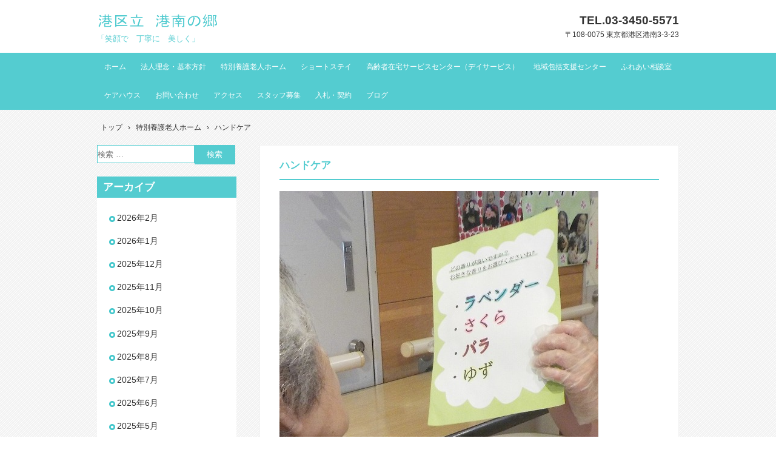

--- FILE ---
content_type: text/html; charset=UTF-8
request_url: https://kounannosato.hello-net.info/?p=2461
body_size: 46119
content:
<!DOCTYPE html>
<html lang="ja">
<head>
<meta charset="UTF-8" />
<meta name="viewport" content="width=device-width, initial-scale=1" />
<title>ハンドケア | 港区立　港南の郷</title>
<link rel="stylesheet" href="https://kounannosato.hello-net.info/wordpress/wp-content/themes/hpb18T20140507144651/style.css" type="text/css" />
		<link rel="stylesheet" id="style-hpb18-css" href="https://kounannosato.hello-net.info/wordpress/wp-content/themes/hpb18T20140507144651/style-hpb.css" type="text/css" media="all" />
<!--[if lte IE 7]>
<link rel='stylesheet' href="https://kounannosato.hello-net.info/wordpress/wp-content/themes/hpb18T20140507144651/style-ie7.css" type='text/css' />
<![endif]-->
<link rel="profile" href="https://gmpg.org/xfn/11" />
<link rel="pingback" href="https://kounannosato.hello-net.info/wordpress/xmlrpc.php" />
<!--[if lt IE 9]>
<script src="https://kounannosato.hello-net.info/wordpress/wp-content/themes/hpb18T20140507144651/js/html5.js" type="text/javascript"></script>
<![endif]-->

<meta name='robots' content='max-image-preview:large' />
<link rel='dns-prefetch' href='//stats.wp.com' />
<link rel="alternate" type="application/rss+xml" title="港区立　港南の郷 &raquo; フィード" href="https://kounannosato.hello-net.info/?feed=rss2" />
<link rel="alternate" type="application/rss+xml" title="港区立　港南の郷 &raquo; コメントフィード" href="https://kounannosato.hello-net.info/?feed=comments-rss2" />
<link rel="alternate" type="application/rss+xml" title="港区立　港南の郷 &raquo; ハンドケア のコメントのフィード" href="https://kounannosato.hello-net.info/?feed=rss2&#038;p=2461" />
<link rel="alternate" title="oEmbed (JSON)" type="application/json+oembed" href="https://kounannosato.hello-net.info/index.php?rest_route=%2Foembed%2F1.0%2Fembed&#038;url=https%3A%2F%2Fkounannosato.hello-net.info%2F%3Fp%3D2461" />
<link rel="alternate" title="oEmbed (XML)" type="text/xml+oembed" href="https://kounannosato.hello-net.info/index.php?rest_route=%2Foembed%2F1.0%2Fembed&#038;url=https%3A%2F%2Fkounannosato.hello-net.info%2F%3Fp%3D2461&#038;format=xml" />
<style id='wp-img-auto-sizes-contain-inline-css' type='text/css'>
img:is([sizes=auto i],[sizes^="auto," i]){contain-intrinsic-size:3000px 1500px}
/*# sourceURL=wp-img-auto-sizes-contain-inline-css */
</style>
<style id='wp-block-library-inline-css' type='text/css'>
:root{--wp-block-synced-color:#7a00df;--wp-block-synced-color--rgb:122,0,223;--wp-bound-block-color:var(--wp-block-synced-color);--wp-editor-canvas-background:#ddd;--wp-admin-theme-color:#007cba;--wp-admin-theme-color--rgb:0,124,186;--wp-admin-theme-color-darker-10:#006ba1;--wp-admin-theme-color-darker-10--rgb:0,107,160.5;--wp-admin-theme-color-darker-20:#005a87;--wp-admin-theme-color-darker-20--rgb:0,90,135;--wp-admin-border-width-focus:2px}@media (min-resolution:192dpi){:root{--wp-admin-border-width-focus:1.5px}}.wp-element-button{cursor:pointer}:root .has-very-light-gray-background-color{background-color:#eee}:root .has-very-dark-gray-background-color{background-color:#313131}:root .has-very-light-gray-color{color:#eee}:root .has-very-dark-gray-color{color:#313131}:root .has-vivid-green-cyan-to-vivid-cyan-blue-gradient-background{background:linear-gradient(135deg,#00d084,#0693e3)}:root .has-purple-crush-gradient-background{background:linear-gradient(135deg,#34e2e4,#4721fb 50%,#ab1dfe)}:root .has-hazy-dawn-gradient-background{background:linear-gradient(135deg,#faaca8,#dad0ec)}:root .has-subdued-olive-gradient-background{background:linear-gradient(135deg,#fafae1,#67a671)}:root .has-atomic-cream-gradient-background{background:linear-gradient(135deg,#fdd79a,#004a59)}:root .has-nightshade-gradient-background{background:linear-gradient(135deg,#330968,#31cdcf)}:root .has-midnight-gradient-background{background:linear-gradient(135deg,#020381,#2874fc)}:root{--wp--preset--font-size--normal:16px;--wp--preset--font-size--huge:42px}.has-regular-font-size{font-size:1em}.has-larger-font-size{font-size:2.625em}.has-normal-font-size{font-size:var(--wp--preset--font-size--normal)}.has-huge-font-size{font-size:var(--wp--preset--font-size--huge)}.has-text-align-center{text-align:center}.has-text-align-left{text-align:left}.has-text-align-right{text-align:right}.has-fit-text{white-space:nowrap!important}#end-resizable-editor-section{display:none}.aligncenter{clear:both}.items-justified-left{justify-content:flex-start}.items-justified-center{justify-content:center}.items-justified-right{justify-content:flex-end}.items-justified-space-between{justify-content:space-between}.screen-reader-text{border:0;clip-path:inset(50%);height:1px;margin:-1px;overflow:hidden;padding:0;position:absolute;width:1px;word-wrap:normal!important}.screen-reader-text:focus{background-color:#ddd;clip-path:none;color:#444;display:block;font-size:1em;height:auto;left:5px;line-height:normal;padding:15px 23px 14px;text-decoration:none;top:5px;width:auto;z-index:100000}html :where(.has-border-color){border-style:solid}html :where([style*=border-top-color]){border-top-style:solid}html :where([style*=border-right-color]){border-right-style:solid}html :where([style*=border-bottom-color]){border-bottom-style:solid}html :where([style*=border-left-color]){border-left-style:solid}html :where([style*=border-width]){border-style:solid}html :where([style*=border-top-width]){border-top-style:solid}html :where([style*=border-right-width]){border-right-style:solid}html :where([style*=border-bottom-width]){border-bottom-style:solid}html :where([style*=border-left-width]){border-left-style:solid}html :where(img[class*=wp-image-]){height:auto;max-width:100%}:where(figure){margin:0 0 1em}html :where(.is-position-sticky){--wp-admin--admin-bar--position-offset:var(--wp-admin--admin-bar--height,0px)}@media screen and (max-width:600px){html :where(.is-position-sticky){--wp-admin--admin-bar--position-offset:0px}}

/*# sourceURL=wp-block-library-inline-css */
</style><style id='wp-block-image-inline-css' type='text/css'>
.wp-block-image>a,.wp-block-image>figure>a{display:inline-block}.wp-block-image img{box-sizing:border-box;height:auto;max-width:100%;vertical-align:bottom}@media not (prefers-reduced-motion){.wp-block-image img.hide{visibility:hidden}.wp-block-image img.show{animation:show-content-image .4s}}.wp-block-image[style*=border-radius] img,.wp-block-image[style*=border-radius]>a{border-radius:inherit}.wp-block-image.has-custom-border img{box-sizing:border-box}.wp-block-image.aligncenter{text-align:center}.wp-block-image.alignfull>a,.wp-block-image.alignwide>a{width:100%}.wp-block-image.alignfull img,.wp-block-image.alignwide img{height:auto;width:100%}.wp-block-image .aligncenter,.wp-block-image .alignleft,.wp-block-image .alignright,.wp-block-image.aligncenter,.wp-block-image.alignleft,.wp-block-image.alignright{display:table}.wp-block-image .aligncenter>figcaption,.wp-block-image .alignleft>figcaption,.wp-block-image .alignright>figcaption,.wp-block-image.aligncenter>figcaption,.wp-block-image.alignleft>figcaption,.wp-block-image.alignright>figcaption{caption-side:bottom;display:table-caption}.wp-block-image .alignleft{float:left;margin:.5em 1em .5em 0}.wp-block-image .alignright{float:right;margin:.5em 0 .5em 1em}.wp-block-image .aligncenter{margin-left:auto;margin-right:auto}.wp-block-image :where(figcaption){margin-bottom:1em;margin-top:.5em}.wp-block-image.is-style-circle-mask img{border-radius:9999px}@supports ((-webkit-mask-image:none) or (mask-image:none)) or (-webkit-mask-image:none){.wp-block-image.is-style-circle-mask img{border-radius:0;-webkit-mask-image:url('data:image/svg+xml;utf8,<svg viewBox="0 0 100 100" xmlns="http://www.w3.org/2000/svg"><circle cx="50" cy="50" r="50"/></svg>');mask-image:url('data:image/svg+xml;utf8,<svg viewBox="0 0 100 100" xmlns="http://www.w3.org/2000/svg"><circle cx="50" cy="50" r="50"/></svg>');mask-mode:alpha;-webkit-mask-position:center;mask-position:center;-webkit-mask-repeat:no-repeat;mask-repeat:no-repeat;-webkit-mask-size:contain;mask-size:contain}}:root :where(.wp-block-image.is-style-rounded img,.wp-block-image .is-style-rounded img){border-radius:9999px}.wp-block-image figure{margin:0}.wp-lightbox-container{display:flex;flex-direction:column;position:relative}.wp-lightbox-container img{cursor:zoom-in}.wp-lightbox-container img:hover+button{opacity:1}.wp-lightbox-container button{align-items:center;backdrop-filter:blur(16px) saturate(180%);background-color:#5a5a5a40;border:none;border-radius:4px;cursor:zoom-in;display:flex;height:20px;justify-content:center;opacity:0;padding:0;position:absolute;right:16px;text-align:center;top:16px;width:20px;z-index:100}@media not (prefers-reduced-motion){.wp-lightbox-container button{transition:opacity .2s ease}}.wp-lightbox-container button:focus-visible{outline:3px auto #5a5a5a40;outline:3px auto -webkit-focus-ring-color;outline-offset:3px}.wp-lightbox-container button:hover{cursor:pointer;opacity:1}.wp-lightbox-container button:focus{opacity:1}.wp-lightbox-container button:focus,.wp-lightbox-container button:hover,.wp-lightbox-container button:not(:hover):not(:active):not(.has-background){background-color:#5a5a5a40;border:none}.wp-lightbox-overlay{box-sizing:border-box;cursor:zoom-out;height:100vh;left:0;overflow:hidden;position:fixed;top:0;visibility:hidden;width:100%;z-index:100000}.wp-lightbox-overlay .close-button{align-items:center;cursor:pointer;display:flex;justify-content:center;min-height:40px;min-width:40px;padding:0;position:absolute;right:calc(env(safe-area-inset-right) + 16px);top:calc(env(safe-area-inset-top) + 16px);z-index:5000000}.wp-lightbox-overlay .close-button:focus,.wp-lightbox-overlay .close-button:hover,.wp-lightbox-overlay .close-button:not(:hover):not(:active):not(.has-background){background:none;border:none}.wp-lightbox-overlay .lightbox-image-container{height:var(--wp--lightbox-container-height);left:50%;overflow:hidden;position:absolute;top:50%;transform:translate(-50%,-50%);transform-origin:top left;width:var(--wp--lightbox-container-width);z-index:9999999999}.wp-lightbox-overlay .wp-block-image{align-items:center;box-sizing:border-box;display:flex;height:100%;justify-content:center;margin:0;position:relative;transform-origin:0 0;width:100%;z-index:3000000}.wp-lightbox-overlay .wp-block-image img{height:var(--wp--lightbox-image-height);min-height:var(--wp--lightbox-image-height);min-width:var(--wp--lightbox-image-width);width:var(--wp--lightbox-image-width)}.wp-lightbox-overlay .wp-block-image figcaption{display:none}.wp-lightbox-overlay button{background:none;border:none}.wp-lightbox-overlay .scrim{background-color:#fff;height:100%;opacity:.9;position:absolute;width:100%;z-index:2000000}.wp-lightbox-overlay.active{visibility:visible}@media not (prefers-reduced-motion){.wp-lightbox-overlay.active{animation:turn-on-visibility .25s both}.wp-lightbox-overlay.active img{animation:turn-on-visibility .35s both}.wp-lightbox-overlay.show-closing-animation:not(.active){animation:turn-off-visibility .35s both}.wp-lightbox-overlay.show-closing-animation:not(.active) img{animation:turn-off-visibility .25s both}.wp-lightbox-overlay.zoom.active{animation:none;opacity:1;visibility:visible}.wp-lightbox-overlay.zoom.active .lightbox-image-container{animation:lightbox-zoom-in .4s}.wp-lightbox-overlay.zoom.active .lightbox-image-container img{animation:none}.wp-lightbox-overlay.zoom.active .scrim{animation:turn-on-visibility .4s forwards}.wp-lightbox-overlay.zoom.show-closing-animation:not(.active){animation:none}.wp-lightbox-overlay.zoom.show-closing-animation:not(.active) .lightbox-image-container{animation:lightbox-zoom-out .4s}.wp-lightbox-overlay.zoom.show-closing-animation:not(.active) .lightbox-image-container img{animation:none}.wp-lightbox-overlay.zoom.show-closing-animation:not(.active) .scrim{animation:turn-off-visibility .4s forwards}}@keyframes show-content-image{0%{visibility:hidden}99%{visibility:hidden}to{visibility:visible}}@keyframes turn-on-visibility{0%{opacity:0}to{opacity:1}}@keyframes turn-off-visibility{0%{opacity:1;visibility:visible}99%{opacity:0;visibility:visible}to{opacity:0;visibility:hidden}}@keyframes lightbox-zoom-in{0%{transform:translate(calc((-100vw + var(--wp--lightbox-scrollbar-width))/2 + var(--wp--lightbox-initial-left-position)),calc(-50vh + var(--wp--lightbox-initial-top-position))) scale(var(--wp--lightbox-scale))}to{transform:translate(-50%,-50%) scale(1)}}@keyframes lightbox-zoom-out{0%{transform:translate(-50%,-50%) scale(1);visibility:visible}99%{visibility:visible}to{transform:translate(calc((-100vw + var(--wp--lightbox-scrollbar-width))/2 + var(--wp--lightbox-initial-left-position)),calc(-50vh + var(--wp--lightbox-initial-top-position))) scale(var(--wp--lightbox-scale));visibility:hidden}}
/*# sourceURL=https://kounannosato.hello-net.info/wordpress/wp-includes/blocks/image/style.min.css */
</style>
<style id='wp-block-paragraph-inline-css' type='text/css'>
.is-small-text{font-size:.875em}.is-regular-text{font-size:1em}.is-large-text{font-size:2.25em}.is-larger-text{font-size:3em}.has-drop-cap:not(:focus):first-letter{float:left;font-size:8.4em;font-style:normal;font-weight:100;line-height:.68;margin:.05em .1em 0 0;text-transform:uppercase}body.rtl .has-drop-cap:not(:focus):first-letter{float:none;margin-left:.1em}p.has-drop-cap.has-background{overflow:hidden}:root :where(p.has-background){padding:1.25em 2.375em}:where(p.has-text-color:not(.has-link-color)) a{color:inherit}p.has-text-align-left[style*="writing-mode:vertical-lr"],p.has-text-align-right[style*="writing-mode:vertical-rl"]{rotate:180deg}
/*# sourceURL=https://kounannosato.hello-net.info/wordpress/wp-includes/blocks/paragraph/style.min.css */
</style>
<style id='global-styles-inline-css' type='text/css'>
:root{--wp--preset--aspect-ratio--square: 1;--wp--preset--aspect-ratio--4-3: 4/3;--wp--preset--aspect-ratio--3-4: 3/4;--wp--preset--aspect-ratio--3-2: 3/2;--wp--preset--aspect-ratio--2-3: 2/3;--wp--preset--aspect-ratio--16-9: 16/9;--wp--preset--aspect-ratio--9-16: 9/16;--wp--preset--color--black: #000000;--wp--preset--color--cyan-bluish-gray: #abb8c3;--wp--preset--color--white: #ffffff;--wp--preset--color--pale-pink: #f78da7;--wp--preset--color--vivid-red: #cf2e2e;--wp--preset--color--luminous-vivid-orange: #ff6900;--wp--preset--color--luminous-vivid-amber: #fcb900;--wp--preset--color--light-green-cyan: #7bdcb5;--wp--preset--color--vivid-green-cyan: #00d084;--wp--preset--color--pale-cyan-blue: #8ed1fc;--wp--preset--color--vivid-cyan-blue: #0693e3;--wp--preset--color--vivid-purple: #9b51e0;--wp--preset--gradient--vivid-cyan-blue-to-vivid-purple: linear-gradient(135deg,rgb(6,147,227) 0%,rgb(155,81,224) 100%);--wp--preset--gradient--light-green-cyan-to-vivid-green-cyan: linear-gradient(135deg,rgb(122,220,180) 0%,rgb(0,208,130) 100%);--wp--preset--gradient--luminous-vivid-amber-to-luminous-vivid-orange: linear-gradient(135deg,rgb(252,185,0) 0%,rgb(255,105,0) 100%);--wp--preset--gradient--luminous-vivid-orange-to-vivid-red: linear-gradient(135deg,rgb(255,105,0) 0%,rgb(207,46,46) 100%);--wp--preset--gradient--very-light-gray-to-cyan-bluish-gray: linear-gradient(135deg,rgb(238,238,238) 0%,rgb(169,184,195) 100%);--wp--preset--gradient--cool-to-warm-spectrum: linear-gradient(135deg,rgb(74,234,220) 0%,rgb(151,120,209) 20%,rgb(207,42,186) 40%,rgb(238,44,130) 60%,rgb(251,105,98) 80%,rgb(254,248,76) 100%);--wp--preset--gradient--blush-light-purple: linear-gradient(135deg,rgb(255,206,236) 0%,rgb(152,150,240) 100%);--wp--preset--gradient--blush-bordeaux: linear-gradient(135deg,rgb(254,205,165) 0%,rgb(254,45,45) 50%,rgb(107,0,62) 100%);--wp--preset--gradient--luminous-dusk: linear-gradient(135deg,rgb(255,203,112) 0%,rgb(199,81,192) 50%,rgb(65,88,208) 100%);--wp--preset--gradient--pale-ocean: linear-gradient(135deg,rgb(255,245,203) 0%,rgb(182,227,212) 50%,rgb(51,167,181) 100%);--wp--preset--gradient--electric-grass: linear-gradient(135deg,rgb(202,248,128) 0%,rgb(113,206,126) 100%);--wp--preset--gradient--midnight: linear-gradient(135deg,rgb(2,3,129) 0%,rgb(40,116,252) 100%);--wp--preset--font-size--small: 13px;--wp--preset--font-size--medium: 20px;--wp--preset--font-size--large: 36px;--wp--preset--font-size--x-large: 42px;--wp--preset--spacing--20: 0.44rem;--wp--preset--spacing--30: 0.67rem;--wp--preset--spacing--40: 1rem;--wp--preset--spacing--50: 1.5rem;--wp--preset--spacing--60: 2.25rem;--wp--preset--spacing--70: 3.38rem;--wp--preset--spacing--80: 5.06rem;--wp--preset--shadow--natural: 6px 6px 9px rgba(0, 0, 0, 0.2);--wp--preset--shadow--deep: 12px 12px 50px rgba(0, 0, 0, 0.4);--wp--preset--shadow--sharp: 6px 6px 0px rgba(0, 0, 0, 0.2);--wp--preset--shadow--outlined: 6px 6px 0px -3px rgb(255, 255, 255), 6px 6px rgb(0, 0, 0);--wp--preset--shadow--crisp: 6px 6px 0px rgb(0, 0, 0);}:where(.is-layout-flex){gap: 0.5em;}:where(.is-layout-grid){gap: 0.5em;}body .is-layout-flex{display: flex;}.is-layout-flex{flex-wrap: wrap;align-items: center;}.is-layout-flex > :is(*, div){margin: 0;}body .is-layout-grid{display: grid;}.is-layout-grid > :is(*, div){margin: 0;}:where(.wp-block-columns.is-layout-flex){gap: 2em;}:where(.wp-block-columns.is-layout-grid){gap: 2em;}:where(.wp-block-post-template.is-layout-flex){gap: 1.25em;}:where(.wp-block-post-template.is-layout-grid){gap: 1.25em;}.has-black-color{color: var(--wp--preset--color--black) !important;}.has-cyan-bluish-gray-color{color: var(--wp--preset--color--cyan-bluish-gray) !important;}.has-white-color{color: var(--wp--preset--color--white) !important;}.has-pale-pink-color{color: var(--wp--preset--color--pale-pink) !important;}.has-vivid-red-color{color: var(--wp--preset--color--vivid-red) !important;}.has-luminous-vivid-orange-color{color: var(--wp--preset--color--luminous-vivid-orange) !important;}.has-luminous-vivid-amber-color{color: var(--wp--preset--color--luminous-vivid-amber) !important;}.has-light-green-cyan-color{color: var(--wp--preset--color--light-green-cyan) !important;}.has-vivid-green-cyan-color{color: var(--wp--preset--color--vivid-green-cyan) !important;}.has-pale-cyan-blue-color{color: var(--wp--preset--color--pale-cyan-blue) !important;}.has-vivid-cyan-blue-color{color: var(--wp--preset--color--vivid-cyan-blue) !important;}.has-vivid-purple-color{color: var(--wp--preset--color--vivid-purple) !important;}.has-black-background-color{background-color: var(--wp--preset--color--black) !important;}.has-cyan-bluish-gray-background-color{background-color: var(--wp--preset--color--cyan-bluish-gray) !important;}.has-white-background-color{background-color: var(--wp--preset--color--white) !important;}.has-pale-pink-background-color{background-color: var(--wp--preset--color--pale-pink) !important;}.has-vivid-red-background-color{background-color: var(--wp--preset--color--vivid-red) !important;}.has-luminous-vivid-orange-background-color{background-color: var(--wp--preset--color--luminous-vivid-orange) !important;}.has-luminous-vivid-amber-background-color{background-color: var(--wp--preset--color--luminous-vivid-amber) !important;}.has-light-green-cyan-background-color{background-color: var(--wp--preset--color--light-green-cyan) !important;}.has-vivid-green-cyan-background-color{background-color: var(--wp--preset--color--vivid-green-cyan) !important;}.has-pale-cyan-blue-background-color{background-color: var(--wp--preset--color--pale-cyan-blue) !important;}.has-vivid-cyan-blue-background-color{background-color: var(--wp--preset--color--vivid-cyan-blue) !important;}.has-vivid-purple-background-color{background-color: var(--wp--preset--color--vivid-purple) !important;}.has-black-border-color{border-color: var(--wp--preset--color--black) !important;}.has-cyan-bluish-gray-border-color{border-color: var(--wp--preset--color--cyan-bluish-gray) !important;}.has-white-border-color{border-color: var(--wp--preset--color--white) !important;}.has-pale-pink-border-color{border-color: var(--wp--preset--color--pale-pink) !important;}.has-vivid-red-border-color{border-color: var(--wp--preset--color--vivid-red) !important;}.has-luminous-vivid-orange-border-color{border-color: var(--wp--preset--color--luminous-vivid-orange) !important;}.has-luminous-vivid-amber-border-color{border-color: var(--wp--preset--color--luminous-vivid-amber) !important;}.has-light-green-cyan-border-color{border-color: var(--wp--preset--color--light-green-cyan) !important;}.has-vivid-green-cyan-border-color{border-color: var(--wp--preset--color--vivid-green-cyan) !important;}.has-pale-cyan-blue-border-color{border-color: var(--wp--preset--color--pale-cyan-blue) !important;}.has-vivid-cyan-blue-border-color{border-color: var(--wp--preset--color--vivid-cyan-blue) !important;}.has-vivid-purple-border-color{border-color: var(--wp--preset--color--vivid-purple) !important;}.has-vivid-cyan-blue-to-vivid-purple-gradient-background{background: var(--wp--preset--gradient--vivid-cyan-blue-to-vivid-purple) !important;}.has-light-green-cyan-to-vivid-green-cyan-gradient-background{background: var(--wp--preset--gradient--light-green-cyan-to-vivid-green-cyan) !important;}.has-luminous-vivid-amber-to-luminous-vivid-orange-gradient-background{background: var(--wp--preset--gradient--luminous-vivid-amber-to-luminous-vivid-orange) !important;}.has-luminous-vivid-orange-to-vivid-red-gradient-background{background: var(--wp--preset--gradient--luminous-vivid-orange-to-vivid-red) !important;}.has-very-light-gray-to-cyan-bluish-gray-gradient-background{background: var(--wp--preset--gradient--very-light-gray-to-cyan-bluish-gray) !important;}.has-cool-to-warm-spectrum-gradient-background{background: var(--wp--preset--gradient--cool-to-warm-spectrum) !important;}.has-blush-light-purple-gradient-background{background: var(--wp--preset--gradient--blush-light-purple) !important;}.has-blush-bordeaux-gradient-background{background: var(--wp--preset--gradient--blush-bordeaux) !important;}.has-luminous-dusk-gradient-background{background: var(--wp--preset--gradient--luminous-dusk) !important;}.has-pale-ocean-gradient-background{background: var(--wp--preset--gradient--pale-ocean) !important;}.has-electric-grass-gradient-background{background: var(--wp--preset--gradient--electric-grass) !important;}.has-midnight-gradient-background{background: var(--wp--preset--gradient--midnight) !important;}.has-small-font-size{font-size: var(--wp--preset--font-size--small) !important;}.has-medium-font-size{font-size: var(--wp--preset--font-size--medium) !important;}.has-large-font-size{font-size: var(--wp--preset--font-size--large) !important;}.has-x-large-font-size{font-size: var(--wp--preset--font-size--x-large) !important;}
/*# sourceURL=global-styles-inline-css */
</style>

<style id='classic-theme-styles-inline-css' type='text/css'>
/*! This file is auto-generated */
.wp-block-button__link{color:#fff;background-color:#32373c;border-radius:9999px;box-shadow:none;text-decoration:none;padding:calc(.667em + 2px) calc(1.333em + 2px);font-size:1.125em}.wp-block-file__button{background:#32373c;color:#fff;text-decoration:none}
/*# sourceURL=/wp-includes/css/classic-themes.min.css */
</style>
<link rel='stylesheet' id='wpo_min-header-0-css' href='https://kounannosato.hello-net.info/wordpress/wp-content/cache/wpo-minify/1770018978/assets/wpo-minify-header-694b1200.min.css' type='text/css' media='all' />
<link rel="https://api.w.org/" href="https://kounannosato.hello-net.info/index.php?rest_route=/" /><link rel="alternate" title="JSON" type="application/json" href="https://kounannosato.hello-net.info/index.php?rest_route=/wp/v2/posts/2461" /><link rel="EditURI" type="application/rsd+xml" title="RSD" href="https://kounannosato.hello-net.info/wordpress/xmlrpc.php?rsd" />
<link rel="canonical" href="https://kounannosato.hello-net.info/?p=2461" />
	<style>img#wpstats{display:none}</style>
				<style type="text/css" id="wp-custom-css">
			/* ファイル名のリンクを青色・下線ありにする */
.wp-block-file a {
    color: #0000ee !important;       /* 標準的なリンクの青色 */
    text-decoration: underline !important; /* 下線をつける */
}

/* マウスを乗せた時（ホバー）の設定 */
.wp-block-file a:hover {
    color: #551a8b !important;       /* クリックした後のような紫っぽい色（お好みで） */
    text-decoration: none !important; /* ホバー時に下線を消す場合はこれ */
}
 		</style>
		</head>

<body data-rsssl=1 id="hpb-wp-18-mp_b004-03" class="wp-singular post-template-default single single-post postid-2461 single-format-standard wp-theme-hpb18T20140507144651">
<div id="page" class="hfeed site">
		<header id="masthead" class="site-header" role="banner">
		<div id="masthead-inner">
			<div class="site-branding">
				<h1 class="site-title"><a href="https://kounannosato.hello-net.info/" title="港区立　港南の郷" id="hpb-site-title" rel="home">港区立　港南の郷</a></h1>
				<h2 id="hpb-site-desc" class="site-description">「笑顔で　丁寧に　美しく」</h2>
			</div>

			<div id="hpb-header-extra1">
				<p class="tel"><span>TEL.</span>03-3450-5571</p>
				<p class="address">〒108-0075 東京都港区港南3-3-23</p>
			</div>
			
			<nav id="site-navigation" class="navigation-main" role="navigation">
				<h1 class="menu-toggle">メニュー</h1>
				<div class="screen-reader-text skip-link"><a href="#content" title="コンテンツへスキップ">コンテンツへスキップ</a></div>
				<ul id="menu-mainnav" class="menu"><li id="menu-item-205" class="menu-item menu-item-type-post_type menu-item-object-page menu-item-home menu-item-205"><a href="https://kounannosato.hello-net.info/">ホーム</a></li>
<li id="menu-item-206" class="menu-item menu-item-type-post_type menu-item-object-page menu-item-206"><a href="https://kounannosato.hello-net.info/?page_id=6">法人理念・基本方針</a></li>
<li id="menu-item-207" class="menu-item menu-item-type-post_type menu-item-object-page menu-item-207"><a href="https://kounannosato.hello-net.info/?page_id=7">特別養護老人ホーム</a></li>
<li id="menu-item-208" class="menu-item menu-item-type-post_type menu-item-object-page menu-item-208"><a href="https://kounannosato.hello-net.info/?page_id=11">ショートステイ</a></li>
<li id="menu-item-209" class="menu-item menu-item-type-post_type menu-item-object-page menu-item-209"><a href="https://kounannosato.hello-net.info/?page_id=203">高齢者在宅サービスセンター（デイサービス）</a></li>
<li id="menu-item-210" class="menu-item menu-item-type-post_type menu-item-object-page menu-item-210"><a href="https://kounannosato.hello-net.info/?page_id=18">地域包括支援センター</a></li>
<li id="menu-item-211" class="menu-item menu-item-type-post_type menu-item-object-page menu-item-211"><a href="https://kounannosato.hello-net.info/?page_id=148">ふれあい相談室</a></li>
<li id="menu-item-212" class="menu-item menu-item-type-post_type menu-item-object-page menu-item-212"><a href="https://kounannosato.hello-net.info/?page_id=16">ケアハウス</a></li>
<li id="menu-item-213" class="menu-item menu-item-type-post_type menu-item-object-page menu-item-213"><a href="https://kounannosato.hello-net.info/?page_id=20">お問い合わせ</a></li>
<li id="menu-item-214" class="menu-item menu-item-type-post_type menu-item-object-page menu-item-214"><a href="https://kounannosato.hello-net.info/?page_id=21">アクセス</a></li>
<li id="menu-item-215" class="menu-item menu-item-type-post_type menu-item-object-page menu-item-215"><a href="https://kounannosato.hello-net.info/?page_id=104">スタッフ募集</a></li>
<li id="menu-item-1111" class="menu-item menu-item-type-post_type menu-item-object-page menu-item-1111"><a href="https://kounannosato.hello-net.info/?page_id=1071">入札・契約</a></li>
<li id="menu-item-216" class="menu-item menu-item-type-post_type menu-item-object-page menu-item-216"><a href="https://kounannosato.hello-net.info/?page_id=24">ブログ</a></li>
</ul>			</nav><!-- #site-navigation -->

					</div><!-- #masthead-inner -->

		
<!-- breadcrumb list -->
<div id="breadcrumb-list">
	<div itemscope itemtype="http://data-vocabulary.org/Breadcrumb">
		<a href="https://kounannosato.hello-net.info" itemprop="url"><span itemprop="title">トップ</span></a>
	</div>
	<div>&rsaquo;</div>

										<div itemscope itemtype="http://data-vocabulary.org/Breadcrumb">
					<a href="https://kounannosato.hello-net.info/?cat=5" itemprop="url"><span itemprop="title">特別養護老人ホーム</span></a>
				</div>
				<div>&rsaquo;</div>
						<div>ハンドケア</div>
			</div>
<!-- breadcrumb list end -->	</header><!-- #masthead -->

	<div id="main" class="site-main">

	<div id="primary" class="content-area">
		<div id="content" class="site-content" role="main">

		
			
<article id="post-2461" class="post-2461 post type-post status-publish format-standard hentry category-5">
	<header class="entry-header">
		<h1 class="entry-title">ハンドケア</h1>
	</header><!-- .entry-header -->

	<div class="entry-content">
		
<figure class="wp-block-image size-full"><a href="https://kounannosato.hello-net.info/wordpress/wp-content/uploads/2022/06/7a97142bf1170a1ae9ae3d2c83cec04a.jpg"><img fetchpriority="high" decoding="async" width="526" height="800" src="https://kounannosato.hello-net.info/wordpress/wp-content/uploads/2022/06/7a97142bf1170a1ae9ae3d2c83cec04a.jpg" alt="" class="wp-image-2462" srcset="https://kounannosato.hello-net.info/wordpress/wp-content/uploads/2022/06/7a97142bf1170a1ae9ae3d2c83cec04a.jpg 526w, https://kounannosato.hello-net.info/wordpress/wp-content/uploads/2022/06/7a97142bf1170a1ae9ae3d2c83cec04a-197x300.jpg 197w" sizes="(max-width: 526px) 100vw, 526px" /></a></figure>



<figure class="wp-block-image size-full"><a href="https://kounannosato.hello-net.info/wordpress/wp-content/uploads/2022/06/444a4c6b808d442772e0c1cfed501859.jpg"><img decoding="async" width="800" height="600" src="https://kounannosato.hello-net.info/wordpress/wp-content/uploads/2022/06/444a4c6b808d442772e0c1cfed501859.jpg" alt="" class="wp-image-2463" srcset="https://kounannosato.hello-net.info/wordpress/wp-content/uploads/2022/06/444a4c6b808d442772e0c1cfed501859.jpg 800w, https://kounannosato.hello-net.info/wordpress/wp-content/uploads/2022/06/444a4c6b808d442772e0c1cfed501859-300x225.jpg 300w, https://kounannosato.hello-net.info/wordpress/wp-content/uploads/2022/06/444a4c6b808d442772e0c1cfed501859-768x576.jpg 768w" sizes="(max-width: 800px) 100vw, 800px" /></a></figure>



<p>先日、利用者が笑顔になれるクラブ活動として、ハンドケアを行いました。</p>



<p>香り付きのクリームは4種類ご用意し、どれが良いか選んでもらいながら保湿クリームを手に塗り、マッサージを行いました。<br>参加された皆様は「良い香りだし、手がとても気持ちいい」と大変喜ばれておりました。</p>
			</div><!-- .entry-content -->

	<footer class="entry-meta">
			<span class="date">2022年6月11日</span>

	
						<span class="sep"> | </span>
		<span class="cat-links">
			カテゴリー : <a href="https://kounannosato.hello-net.info/?cat=5" rel="category">特別養護老人ホーム</a>		</span>
		
		
		<span class="sep"> | </span>
		<span class="by-author">
			投稿者 : 港南の郷		</span>
	

		
			</footer><!-- .entry-meta -->
</article><!-- #post-## -->

				<nav role="navigation" id="nav-below" class="navigation-post">
		<h1 class="screen-reader-text">投稿ナビゲーション</h1>

	
		<div class="nav-previous"><a href="https://kounannosato.hello-net.info/?p=2454" rel="prev"><span class="meta-nav">&larr;</span> 台場訪問相談会を開催しました</a></div>		<div class="nav-next"><a href="https://kounannosato.hello-net.info/?p=2466" rel="next">高齢者相談センターだよりvol.20発行のお知らせ <span class="meta-nav">&rarr;</span></a></div>
	
	</nav><!-- #nav-below -->
	
			
		
		</div><!-- #content -->
	</div><!-- #primary -->

	<div id="sidebar-1">
		<div id="hpb-sidebar-extra"></div>
		<div id="secondary" class="widget-area" role="complementary">
						
				<aside id="search" class="widget widget_search">
						<form method="get" id="searchform" class="searchform" action="https://kounannosato.hello-net.info/" role="search">
		<label for="s" class="screen-reader-text">検索</label>
		<input type="search" class="field" name="s" value="" id="s" placeholder="検索 &hellip;" />
		<input type="submit" class="submit" id="searchsubmit" value="検索" />
	</form>
				</aside>

				<aside id="archives" class="widget">
					<h1 class="widget-title">アーカイブ</h1>
					<ul>
							<li><a href='https://kounannosato.hello-net.info/?m=202602'>2026年2月</a></li>
	<li><a href='https://kounannosato.hello-net.info/?m=202601'>2026年1月</a></li>
	<li><a href='https://kounannosato.hello-net.info/?m=202512'>2025年12月</a></li>
	<li><a href='https://kounannosato.hello-net.info/?m=202511'>2025年11月</a></li>
	<li><a href='https://kounannosato.hello-net.info/?m=202510'>2025年10月</a></li>
	<li><a href='https://kounannosato.hello-net.info/?m=202509'>2025年9月</a></li>
	<li><a href='https://kounannosato.hello-net.info/?m=202508'>2025年8月</a></li>
	<li><a href='https://kounannosato.hello-net.info/?m=202507'>2025年7月</a></li>
	<li><a href='https://kounannosato.hello-net.info/?m=202506'>2025年6月</a></li>
	<li><a href='https://kounannosato.hello-net.info/?m=202505'>2025年5月</a></li>
	<li><a href='https://kounannosato.hello-net.info/?m=202504'>2025年4月</a></li>
	<li><a href='https://kounannosato.hello-net.info/?m=202503'>2025年3月</a></li>
	<li><a href='https://kounannosato.hello-net.info/?m=202502'>2025年2月</a></li>
	<li><a href='https://kounannosato.hello-net.info/?m=202501'>2025年1月</a></li>
	<li><a href='https://kounannosato.hello-net.info/?m=202412'>2024年12月</a></li>
	<li><a href='https://kounannosato.hello-net.info/?m=202411'>2024年11月</a></li>
	<li><a href='https://kounannosato.hello-net.info/?m=202410'>2024年10月</a></li>
	<li><a href='https://kounannosato.hello-net.info/?m=202409'>2024年9月</a></li>
	<li><a href='https://kounannosato.hello-net.info/?m=202408'>2024年8月</a></li>
	<li><a href='https://kounannosato.hello-net.info/?m=202407'>2024年7月</a></li>
	<li><a href='https://kounannosato.hello-net.info/?m=202406'>2024年6月</a></li>
	<li><a href='https://kounannosato.hello-net.info/?m=202405'>2024年5月</a></li>
	<li><a href='https://kounannosato.hello-net.info/?m=202404'>2024年4月</a></li>
	<li><a href='https://kounannosato.hello-net.info/?m=202403'>2024年3月</a></li>
	<li><a href='https://kounannosato.hello-net.info/?m=202402'>2024年2月</a></li>
	<li><a href='https://kounannosato.hello-net.info/?m=202401'>2024年1月</a></li>
	<li><a href='https://kounannosato.hello-net.info/?m=202312'>2023年12月</a></li>
	<li><a href='https://kounannosato.hello-net.info/?m=202311'>2023年11月</a></li>
	<li><a href='https://kounannosato.hello-net.info/?m=202310'>2023年10月</a></li>
	<li><a href='https://kounannosato.hello-net.info/?m=202309'>2023年9月</a></li>
	<li><a href='https://kounannosato.hello-net.info/?m=202308'>2023年8月</a></li>
	<li><a href='https://kounannosato.hello-net.info/?m=202307'>2023年7月</a></li>
	<li><a href='https://kounannosato.hello-net.info/?m=202306'>2023年6月</a></li>
	<li><a href='https://kounannosato.hello-net.info/?m=202305'>2023年5月</a></li>
	<li><a href='https://kounannosato.hello-net.info/?m=202304'>2023年4月</a></li>
	<li><a href='https://kounannosato.hello-net.info/?m=202303'>2023年3月</a></li>
	<li><a href='https://kounannosato.hello-net.info/?m=202302'>2023年2月</a></li>
	<li><a href='https://kounannosato.hello-net.info/?m=202301'>2023年1月</a></li>
	<li><a href='https://kounannosato.hello-net.info/?m=202212'>2022年12月</a></li>
	<li><a href='https://kounannosato.hello-net.info/?m=202211'>2022年11月</a></li>
	<li><a href='https://kounannosato.hello-net.info/?m=202210'>2022年10月</a></li>
	<li><a href='https://kounannosato.hello-net.info/?m=202209'>2022年9月</a></li>
	<li><a href='https://kounannosato.hello-net.info/?m=202208'>2022年8月</a></li>
	<li><a href='https://kounannosato.hello-net.info/?m=202207'>2022年7月</a></li>
	<li><a href='https://kounannosato.hello-net.info/?m=202206'>2022年6月</a></li>
	<li><a href='https://kounannosato.hello-net.info/?m=202205'>2022年5月</a></li>
	<li><a href='https://kounannosato.hello-net.info/?m=202204'>2022年4月</a></li>
	<li><a href='https://kounannosato.hello-net.info/?m=202203'>2022年3月</a></li>
	<li><a href='https://kounannosato.hello-net.info/?m=202202'>2022年2月</a></li>
	<li><a href='https://kounannosato.hello-net.info/?m=202201'>2022年1月</a></li>
	<li><a href='https://kounannosato.hello-net.info/?m=202112'>2021年12月</a></li>
	<li><a href='https://kounannosato.hello-net.info/?m=202111'>2021年11月</a></li>
	<li><a href='https://kounannosato.hello-net.info/?m=202110'>2021年10月</a></li>
	<li><a href='https://kounannosato.hello-net.info/?m=202109'>2021年9月</a></li>
	<li><a href='https://kounannosato.hello-net.info/?m=202108'>2021年8月</a></li>
	<li><a href='https://kounannosato.hello-net.info/?m=202107'>2021年7月</a></li>
	<li><a href='https://kounannosato.hello-net.info/?m=202106'>2021年6月</a></li>
	<li><a href='https://kounannosato.hello-net.info/?m=202105'>2021年5月</a></li>
	<li><a href='https://kounannosato.hello-net.info/?m=202104'>2021年4月</a></li>
	<li><a href='https://kounannosato.hello-net.info/?m=202103'>2021年3月</a></li>
	<li><a href='https://kounannosato.hello-net.info/?m=202102'>2021年2月</a></li>
	<li><a href='https://kounannosato.hello-net.info/?m=202101'>2021年1月</a></li>
	<li><a href='https://kounannosato.hello-net.info/?m=202012'>2020年12月</a></li>
	<li><a href='https://kounannosato.hello-net.info/?m=202011'>2020年11月</a></li>
	<li><a href='https://kounannosato.hello-net.info/?m=202010'>2020年10月</a></li>
	<li><a href='https://kounannosato.hello-net.info/?m=202009'>2020年9月</a></li>
	<li><a href='https://kounannosato.hello-net.info/?m=202008'>2020年8月</a></li>
	<li><a href='https://kounannosato.hello-net.info/?m=202007'>2020年7月</a></li>
	<li><a href='https://kounannosato.hello-net.info/?m=202006'>2020年6月</a></li>
	<li><a href='https://kounannosato.hello-net.info/?m=202005'>2020年5月</a></li>
	<li><a href='https://kounannosato.hello-net.info/?m=202004'>2020年4月</a></li>
	<li><a href='https://kounannosato.hello-net.info/?m=202003'>2020年3月</a></li>
	<li><a href='https://kounannosato.hello-net.info/?m=202002'>2020年2月</a></li>
	<li><a href='https://kounannosato.hello-net.info/?m=202001'>2020年1月</a></li>
	<li><a href='https://kounannosato.hello-net.info/?m=201912'>2019年12月</a></li>
	<li><a href='https://kounannosato.hello-net.info/?m=201911'>2019年11月</a></li>
	<li><a href='https://kounannosato.hello-net.info/?m=201910'>2019年10月</a></li>
	<li><a href='https://kounannosato.hello-net.info/?m=201909'>2019年9月</a></li>
	<li><a href='https://kounannosato.hello-net.info/?m=201908'>2019年8月</a></li>
	<li><a href='https://kounannosato.hello-net.info/?m=201907'>2019年7月</a></li>
	<li><a href='https://kounannosato.hello-net.info/?m=201906'>2019年6月</a></li>
	<li><a href='https://kounannosato.hello-net.info/?m=201905'>2019年5月</a></li>
	<li><a href='https://kounannosato.hello-net.info/?m=201904'>2019年4月</a></li>
	<li><a href='https://kounannosato.hello-net.info/?m=201903'>2019年3月</a></li>
	<li><a href='https://kounannosato.hello-net.info/?m=201902'>2019年2月</a></li>
	<li><a href='https://kounannosato.hello-net.info/?m=201901'>2019年1月</a></li>
	<li><a href='https://kounannosato.hello-net.info/?m=201812'>2018年12月</a></li>
	<li><a href='https://kounannosato.hello-net.info/?m=201811'>2018年11月</a></li>
	<li><a href='https://kounannosato.hello-net.info/?m=201810'>2018年10月</a></li>
	<li><a href='https://kounannosato.hello-net.info/?m=201809'>2018年9月</a></li>
	<li><a href='https://kounannosato.hello-net.info/?m=201808'>2018年8月</a></li>
	<li><a href='https://kounannosato.hello-net.info/?m=201807'>2018年7月</a></li>
	<li><a href='https://kounannosato.hello-net.info/?m=201806'>2018年6月</a></li>
	<li><a href='https://kounannosato.hello-net.info/?m=201805'>2018年5月</a></li>
	<li><a href='https://kounannosato.hello-net.info/?m=201804'>2018年4月</a></li>
	<li><a href='https://kounannosato.hello-net.info/?m=201803'>2018年3月</a></li>
	<li><a href='https://kounannosato.hello-net.info/?m=201802'>2018年2月</a></li>
	<li><a href='https://kounannosato.hello-net.info/?m=201801'>2018年1月</a></li>
	<li><a href='https://kounannosato.hello-net.info/?m=201712'>2017年12月</a></li>
	<li><a href='https://kounannosato.hello-net.info/?m=201711'>2017年11月</a></li>
	<li><a href='https://kounannosato.hello-net.info/?m=201710'>2017年10月</a></li>
	<li><a href='https://kounannosato.hello-net.info/?m=201709'>2017年9月</a></li>
	<li><a href='https://kounannosato.hello-net.info/?m=201708'>2017年8月</a></li>
	<li><a href='https://kounannosato.hello-net.info/?m=201707'>2017年7月</a></li>
	<li><a href='https://kounannosato.hello-net.info/?m=201706'>2017年6月</a></li>
	<li><a href='https://kounannosato.hello-net.info/?m=201705'>2017年5月</a></li>
	<li><a href='https://kounannosato.hello-net.info/?m=201704'>2017年4月</a></li>
	<li><a href='https://kounannosato.hello-net.info/?m=201703'>2017年3月</a></li>
	<li><a href='https://kounannosato.hello-net.info/?m=201702'>2017年2月</a></li>
	<li><a href='https://kounannosato.hello-net.info/?m=201701'>2017年1月</a></li>
	<li><a href='https://kounannosato.hello-net.info/?m=201612'>2016年12月</a></li>
	<li><a href='https://kounannosato.hello-net.info/?m=201611'>2016年11月</a></li>
	<li><a href='https://kounannosato.hello-net.info/?m=201610'>2016年10月</a></li>
	<li><a href='https://kounannosato.hello-net.info/?m=201609'>2016年9月</a></li>
	<li><a href='https://kounannosato.hello-net.info/?m=201608'>2016年8月</a></li>
	<li><a href='https://kounannosato.hello-net.info/?m=201607'>2016年7月</a></li>
	<li><a href='https://kounannosato.hello-net.info/?m=201606'>2016年6月</a></li>
	<li><a href='https://kounannosato.hello-net.info/?m=201605'>2016年5月</a></li>
	<li><a href='https://kounannosato.hello-net.info/?m=201604'>2016年4月</a></li>
	<li><a href='https://kounannosato.hello-net.info/?m=201603'>2016年3月</a></li>
	<li><a href='https://kounannosato.hello-net.info/?m=201602'>2016年2月</a></li>
	<li><a href='https://kounannosato.hello-net.info/?m=201601'>2016年1月</a></li>
	<li><a href='https://kounannosato.hello-net.info/?m=201512'>2015年12月</a></li>
	<li><a href='https://kounannosato.hello-net.info/?m=201511'>2015年11月</a></li>
	<li><a href='https://kounannosato.hello-net.info/?m=201510'>2015年10月</a></li>
	<li><a href='https://kounannosato.hello-net.info/?m=201509'>2015年9月</a></li>
	<li><a href='https://kounannosato.hello-net.info/?m=201508'>2015年8月</a></li>
	<li><a href='https://kounannosato.hello-net.info/?m=201507'>2015年7月</a></li>
	<li><a href='https://kounannosato.hello-net.info/?m=201506'>2015年6月</a></li>
	<li><a href='https://kounannosato.hello-net.info/?m=201505'>2015年5月</a></li>
	<li><a href='https://kounannosato.hello-net.info/?m=201504'>2015年4月</a></li>
	<li><a href='https://kounannosato.hello-net.info/?m=201503'>2015年3月</a></li>
	<li><a href='https://kounannosato.hello-net.info/?m=201502'>2015年2月</a></li>
	<li><a href='https://kounannosato.hello-net.info/?m=201501'>2015年1月</a></li>
	<li><a href='https://kounannosato.hello-net.info/?m=201412'>2014年12月</a></li>
	<li><a href='https://kounannosato.hello-net.info/?m=201411'>2014年11月</a></li>
	<li><a href='https://kounannosato.hello-net.info/?m=201410'>2014年10月</a></li>
	<li><a href='https://kounannosato.hello-net.info/?m=201409'>2014年9月</a></li>
	<li><a href='https://kounannosato.hello-net.info/?m=201408'>2014年8月</a></li>
	<li><a href='https://kounannosato.hello-net.info/?m=201407'>2014年7月</a></li>
	<li><a href='https://kounannosato.hello-net.info/?m=201406'>2014年6月</a></li>
	<li><a href='https://kounannosato.hello-net.info/?m=201405'>2014年5月</a></li>
					</ul>
				</aside>

			
			
		</div><!-- #secondary -->
	</div><!-- #sidebar-1 -->
	</div><!-- #main -->

	<footer id="colophon" class="site-footer" role="contentinfo">
		<nav id="site-sub-navigation" class="navigation-main" role="navigation">
			<h1 class="menu-toggle">サブメニュー</h1>
					</nav><!-- #site-navigation -->
				<div id="hpb-footer-main">
			<p><small class="hpb-copyright">〒108-0075　東京都港区港南3-3-23　<br />
    ・特別養護老人ホーム　・高齢者在宅サービスセンター　・地域包括支援センター　・ケアハウス<br />
    電話　03（3450）5571（代表）<br />
    Copy  rihgt ©2008港南の郷　All rights reserved</small></p>
		</div>
		<div class="site-info">
					</div><!-- .site-info -->
	</footer><!-- #colophon -->
</div><!-- #page -->

<script type="text/javascript" src="https://kounannosato.hello-net.info/wordpress/wp-content/cache/wpo-minify/1770018978/assets/wpo-minify-footer-85451307.min.js" id="wpo_min-footer-0-js"></script>
<script type="text/javascript" id="jetpack-stats-js-before">
/* <![CDATA[ */
_stq = window._stq || [];
_stq.push([ "view", {"v":"ext","blog":"252229497","post":"2461","tz":"9","srv":"kounannosato.hello-net.info","j":"1:15.4"} ]);
_stq.push([ "clickTrackerInit", "252229497", "2461" ]);
//# sourceURL=jetpack-stats-js-before
/* ]]> */
</script>
<script type="text/javascript" src="https://stats.wp.com/e-202606.js" id="jetpack-stats-js" defer="defer" data-wp-strategy="defer"></script>

</body>
</html>
<!-- WP Optimize page cache - https://teamupdraft.com/wp-optimize/ - Page not served from cache  -->


--- FILE ---
content_type: application/javascript
request_url: https://kounannosato.hello-net.info/wordpress/wp-content/cache/wpo-minify/1770018978/assets/wpo-minify-footer-85451307.min.js
body_size: 2290
content:

(function(){var container=document.getElementById('site-navigation'),button=container.getElementsByTagName('h1')[0],menu=container.getElementsByTagName('ul')[0];if(undefined==button)
return!1;if(undefined==menu){button.style.display='none'}else{button.onclick=function(){if(-1==menu.className.indexOf('nav-menu'))
menu.className='nav-menu';if(-1!=button.className.indexOf('toggled-on')){button.className=button.className.replace(' toggled-on','');menu.className=menu.className.replace(' toggled-on','');container.className=container.className.replace('main-small-navigation','navigation-main')}else{button.className+=' toggled-on';menu.className+=' toggled-on';container.className=container.className.replace('navigation-main','main-small-navigation')}};if(!menu.childNodes.length)
button.style.display='none'}
var containersub=document.getElementById('site-sub-navigation'),buttonsub=containersub.getElementsByTagName('h1')[0],menusub=containersub.getElementsByTagName('ul')[0];if(undefined==buttonsub)
return!1;if(undefined==menusub){buttonsub.style.display='none'}else{buttonsub.onclick=function(){if(-1==menusub.className.indexOf('nav-menu'))
menusub.className='nav-menu';if(-1!=buttonsub.className.indexOf('toggled-on')){buttonsub.className=buttonsub.className.replace(' toggled-on','');menusub.className=menusub.className.replace(' toggled-on','');containersub.className=containersub.className.replace('main-small-navigation','navigation-main')}else{buttonsub.className+=' toggled-on';menusub.className+=' toggled-on';containersub.className=containersub.className.replace('navigation-main','main-small-navigation')}};if(!menusub.childNodes.length)
buttonsub.style.display='none'}})();



(function(){var is_webkit=navigator.userAgent.toLowerCase().indexOf('webkit')>-1,is_opera=navigator.userAgent.toLowerCase().indexOf('opera')>-1,is_ie=navigator.userAgent.toLowerCase().indexOf('msie')>-1;if((is_webkit||is_opera||is_ie)&&'undefined'!==typeof(document.getElementById)){var eventMethod=(window.addEventListener)?'addEventListener':'attachEvent';window[eventMethod]('hashchange',function(){var element=document.getElementById(location.hash.substring(1));if(element){if(!/^(?:a|select|input|button|textarea)$/i.test(element.tagName))
element.tabIndex=-1;element.focus()}},!1)}})();


